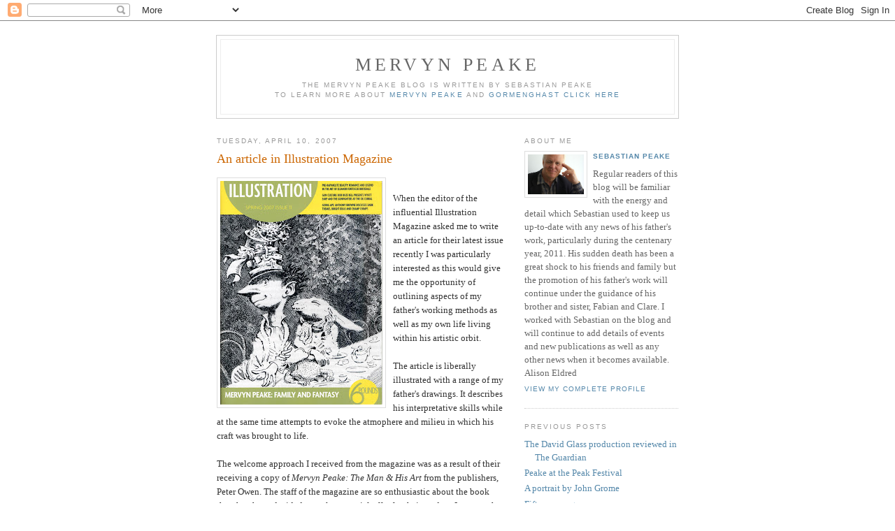

--- FILE ---
content_type: text/html; charset=UTF-8
request_url: https://mervynpeake.blogspot.com/2007/04/article-in-illustration-magazine.html
body_size: 5910
content:
<!DOCTYPE html PUBLIC "-//W3C//DTD XHTML 1.0 Strict//EN" "http://www.w3.org/TR/xhtml1/DTD/xhtml1-strict.dtd">

<html xmlns="http://www.w3.org/1999/xhtml" xml:lang="en" lang="en" dir="ltr">
<head>
  <title>Mervyn Peake: An article in Illustration Magazine</title>

  <script type="text/javascript">(function() { (function(){function b(g){this.t={};this.tick=function(h,m,f){var n=f!=void 0?f:(new Date).getTime();this.t[h]=[n,m];if(f==void 0)try{window.console.timeStamp("CSI/"+h)}catch(q){}};this.getStartTickTime=function(){return this.t.start[0]};this.tick("start",null,g)}var a;if(window.performance)var e=(a=window.performance.timing)&&a.responseStart;var p=e>0?new b(e):new b;window.jstiming={Timer:b,load:p};if(a){var c=a.navigationStart;c>0&&e>=c&&(window.jstiming.srt=e-c)}if(a){var d=window.jstiming.load;
c>0&&e>=c&&(d.tick("_wtsrt",void 0,c),d.tick("wtsrt_","_wtsrt",e),d.tick("tbsd_","wtsrt_"))}try{a=null,window.chrome&&window.chrome.csi&&(a=Math.floor(window.chrome.csi().pageT),d&&c>0&&(d.tick("_tbnd",void 0,window.chrome.csi().startE),d.tick("tbnd_","_tbnd",c))),a==null&&window.gtbExternal&&(a=window.gtbExternal.pageT()),a==null&&window.external&&(a=window.external.pageT,d&&c>0&&(d.tick("_tbnd",void 0,window.external.startE),d.tick("tbnd_","_tbnd",c))),a&&(window.jstiming.pt=a)}catch(g){}})();window.tickAboveFold=function(b){var a=0;if(b.offsetParent){do a+=b.offsetTop;while(b=b.offsetParent)}b=a;b<=750&&window.jstiming.load.tick("aft")};var k=!1;function l(){k||(k=!0,window.jstiming.load.tick("firstScrollTime"))}window.addEventListener?window.addEventListener("scroll",l,!1):window.attachEvent("onscroll",l);
 })();</script><script type="text/javascript">function a(){var b=window.location.href,c=b.split("?");switch(c.length){case 1:return b+"?m=1";case 2:return c[1].search("(^|&)m=")>=0?null:b+"&m=1";default:return null}}var d=navigator.userAgent;if(d.indexOf("Mobile")!=-1&&d.indexOf("WebKit")!=-1&&d.indexOf("iPad")==-1||d.indexOf("Opera Mini")!=-1||d.indexOf("IEMobile")!=-1){var e=a();e&&window.location.replace(e)};
</script><meta http-equiv="Content-Type" content="text/html; charset=UTF-8" />
<meta name="generator" content="Blogger" />
<link rel="icon" type="image/vnd.microsoft.icon" href="https://www.blogger.com/favicon.ico"/>
<link rel="alternate" type="application/atom+xml" title="Mervyn Peake - Atom" href="https://mervynpeake.blogspot.com/feeds/posts/default" />
<link rel="alternate" type="application/rss+xml" title="Mervyn Peake - RSS" href="https://mervynpeake.blogspot.com/feeds/posts/default?alt=rss" />
<link rel="service.post" type="application/atom+xml" title="Mervyn Peake - Atom" href="https://www.blogger.com/feeds/18230978/posts/default" />
<link rel="alternate" type="application/atom+xml" title="Mervyn Peake - Atom" href="https://mervynpeake.blogspot.com/feeds/1377733018378349043/comments/default" />
<link rel="stylesheet" type="text/css" href="https://www.blogger.com/static/v1/v-css/1601750677-blog_controls.css"/>
<link rel="stylesheet" type="text/css" href="https://www.blogger.com/dyn-css/authorization.css?targetBlogID=18230978&zx=327752fb-ddd2-44e1-b893-22739bc800ab"/>


  <style type="text/css">
/*
-----------------------------------------------
Blogger Template Style
Name:     Minima
Date:     26 Feb 2004
----------------------------------------------- */


body {
  background:#fff;
  margin:0;
  padding:40px 20px;
  font:x-small Georgia,Serif;
  text-align:center;
  color:#333;
  font-size/* */:/**/small;
  font-size: /**/small;
  }
a:link {
  color:#58a;
  text-decoration:none;
  }
a:visited {
  color:#969;
  text-decoration:none;
  }
a:hover {
  color:#c60;
  text-decoration:underline;
  }
a img {
  border-width:0;
  }


/* Header
----------------------------------------------- */
@media all {
  #header {
    width:660px;
    margin:0 auto 10px;
    border:1px solid #ccc;
    }
  }
@media handheld {
  #header {
    width:90%;
    }
  }
#blog-title {
  margin:5px 5px 0;
  padding:20px 20px .25em;
  border:1px solid #eee;
  border-width:1px 1px 0;
  font-size:200%;
  line-height:1.2em;
  font-weight:normal;
  color:#666;
  text-transform:uppercase;
  letter-spacing:.2em;
  }
#blog-title a {
  color:#666;
  text-decoration:none;
  }
#blog-title a:hover {
  color:#c60;
  }
#description {
  margin:0 5px 5px;
  padding:0 20px 20px;
  border:1px solid #eee;
  border-width:0 1px 1px;
  max-width:700px;
  font:78%/1.4em "Trebuchet MS",Trebuchet,Arial,Verdana,Sans-serif;
  text-transform:uppercase;
  letter-spacing:.2em;
  color:#999;
  }

/* Content
----------------------------------------------- */
@media all {
  #content {
    width:660px;
    margin:0 auto;
    padding:0;
    text-align:left;
    }
  #main {
    width:410px;
    float:left;
    }
  #sidebar {
    width:220px;
    float:right;
    }
  }
@media handheld {
  #content {
    width:90%;
    }
  #main {
    width:100%;
    float:none;
    }
  #sidebar {
    width:100%;
    float:none;
    }
  }

/* Headings
----------------------------------------------- */
h2 {
  margin:1.5em 0 .75em;
  font:78%/1.4em "Trebuchet MS",Trebuchet,Arial,Verdana,Sans-serif;
  text-transform:uppercase;
  letter-spacing:.2em;
  color:#999;
  }


/* Posts
----------------------------------------------- */
@media all {
  .date-header {
    margin:1.5em 0 .5em;
    }
  .post {
    margin:.5em 0 1.5em;
    border-bottom:1px dotted #ccc;
    padding-bottom:1.5em;
    }
  }
@media handheld {
  .date-header {
    padding:0 1.5em 0 1.5em;
    }
  .post {
    padding:0 1.5em 0 1.5em;
    }
  }
.post-title {
  margin:.25em 0 0;
  padding:0 0 4px;
  font-size:140%;
  font-weight:normal;
  line-height:1.4em;
  color:#c60;
  }
.post-title a, .post-title a:visited, .post-title strong {
  display:block;
  text-decoration:none;
  color:#c60;
  font-weight:normal;
  }
.post-title strong, .post-title a:hover {
  color:#333;
  }
.post div {
  margin:0 0 .75em;
  line-height:1.6em;
  }
p.post-footer {
  margin:-.25em 0 0;
  color:#ccc;
  }
.post-footer em, .comment-link {
  font:78%/1.4em "Trebuchet MS",Trebuchet,Arial,Verdana,Sans-serif;
  text-transform:uppercase;
  letter-spacing:.1em;
  }
.post-footer em {
  font-style:normal;
  color:#999;
  margin-right:.6em;
  }
.comment-link {
  margin-left:.6em;
  }
.post img {
  padding:4px;
  border:1px solid #ddd;
  }
.post blockquote {
  margin:1em 20px;
  }
.post blockquote p {
  margin:.75em 0;
  }


/* Comments
----------------------------------------------- */
#comments h4 {
  margin:1em 0;
  font:bold 78%/1.6em "Trebuchet MS",Trebuchet,Arial,Verdana,Sans-serif;
  text-transform:uppercase;
  letter-spacing:.2em;
  color:#999;
  }
#comments h4 strong {
  font-size:130%;
  }
#comments-block {
  margin:1em 0 1.5em;
  line-height:1.6em;
  }
#comments-block dt {
  margin:.5em 0;
  }
#comments-block dd {
  margin:.25em 0 0;
  }
#comments-block dd.comment-timestamp {
  margin:-.25em 0 2em;
  font:78%/1.4em "Trebuchet MS",Trebuchet,Arial,Verdana,Sans-serif;
  text-transform:uppercase;
  letter-spacing:.1em;
  }
#comments-block dd p {
  margin:0 0 .75em;
  }
.deleted-comment {
  font-style:italic;
  color:gray;
  }
.paging-control-container {
  float: right;
  margin: 0px 6px 0px 0px;
  font-size: 80%;
}
.unneeded-paging-control {
  visibility: hidden;
}

/* Sidebar Content
----------------------------------------------- */
#sidebar ul {
  margin:0 0 1.5em;
  padding:0 0 1.5em;
  border-bottom:1px dotted #ccc;
  list-style:none;
  }
#sidebar li {
  margin:0;
  padding:0 0 .25em 15px;
  text-indent:-15px;
  line-height:1.5em;
  }
#sidebar p {
  color:#666;
  line-height:1.5em;
  }


/* Profile
----------------------------------------------- */
#profile-container {
  margin:0 0 1.5em;
  border-bottom:1px dotted #ccc;
  padding-bottom:1.5em;
  }
.profile-datablock {
  margin:.5em 0 .5em;
  }
.profile-img {
  display:inline;
  }
.profile-img img {
  float:left;
  padding:4px;
  border:1px solid #ddd;
  margin:0 8px 3px 0;
  }
.profile-data {
  margin:0;
  font:bold 78%/1.6em "Trebuchet MS",Trebuchet,Arial,Verdana,Sans-serif;
  text-transform:uppercase;
  letter-spacing:.1em;
  }
.profile-data strong {
  display:none;
  }
.profile-textblock {
  margin:0 0 .5em;
  }
.profile-link {
  margin:0;
  font:78%/1.4em "Trebuchet MS",Trebuchet,Arial,Verdana,Sans-serif;
  text-transform:uppercase;
  letter-spacing:.1em;
  }


/* Footer
----------------------------------------------- */
#footer {
  width:660px;
  clear:both;
  margin:0 auto;
  }
#footer hr {
  display:none;
  }
#footer p {
  margin:0;
  padding-top:15px;
  font:78%/1.6em "Trebuchet MS",Trebuchet,Verdana,Sans-serif;
  text-transform:uppercase;
  letter-spacing:.1em;
  }


/* Feeds
----------------------------------------------- */
#blogfeeds {
  }
#postfeeds {
  }
  </style>

<meta name='google-adsense-platform-account' content='ca-host-pub-1556223355139109'/>
<meta name='google-adsense-platform-domain' content='blogspot.com'/>
<!-- --><style type="text/css">@import url(//www.blogger.com/static/v1/v-css/navbar/3334278262-classic.css);
div.b-mobile {display:none;}
</style>

</head>

<body><script type="text/javascript">
    function setAttributeOnload(object, attribute, val) {
      if(window.addEventListener) {
        window.addEventListener('load',
          function(){ object[attribute] = val; }, false);
      } else {
        window.attachEvent('onload', function(){ object[attribute] = val; });
      }
    }
  </script>
<div id="navbar-iframe-container"></div>
<script type="text/javascript" src="https://apis.google.com/js/platform.js"></script>
<script type="text/javascript">
      gapi.load("gapi.iframes:gapi.iframes.style.bubble", function() {
        if (gapi.iframes && gapi.iframes.getContext) {
          gapi.iframes.getContext().openChild({
              url: 'https://www.blogger.com/navbar/18230978?origin\x3dhttps://mervynpeake.blogspot.com',
              where: document.getElementById("navbar-iframe-container"),
              id: "navbar-iframe"
          });
        }
      });
    </script>

<div id="header">

  <h1 id="blog-title">
    <a href="http://mervynpeake.blogspot.com/">
	Mervyn Peake
	</a>
  </h1>
  <p id="description">The Mervyn Peake blog is written by Sebastian Peake<br />
To learn more about <a href="http://www.mervynpeake.org/">Mervyn Peake</a> and <a href="http://www.mervynpeake.org/gormenghast">Gormenghast click here</a></p>

</div>

<!-- Begin #content -->
<div id="content">


<!-- Begin #main -->
<div id="main"><div id="main2">



    
  <h2 class="date-header">Tuesday, April 10, 2007</h2>
  

  
     
  <!-- Begin .post -->
  <div class="post"><a name="1377733018378349043"></a>
         
    <h3 class="post-title">
	 
	 An article in Illustration Magazine
	 
    </h3>
    

	         <div class="post-body">
	<div>
      <div style="clear:both;"></div><a onblur="try {parent.deselectBloggerImageGracefully();} catch(e) {}" href="https://blogger.googleusercontent.com/img/b/R29vZ2xl/AVvXsEg3tQFyX6mTGTcmdOQOPVdOYFXW6Zy3hmwMvPR_JC_m3FqJ9eqPXcnW9JPFr1Bo-Wor3cT44UFwfX1PN3K_QGyRkjSuvWSmPN6GleeQFBc0CIgsRU4irOdQSqfcwuel-B792ite/s1600-h/Illustration+Magazine.jpg"><img style="margin: 0pt 10px 10px 0pt; float: left; cursor: pointer;" src="https://blogger.googleusercontent.com/img/b/R29vZ2xl/AVvXsEg3tQFyX6mTGTcmdOQOPVdOYFXW6Zy3hmwMvPR_JC_m3FqJ9eqPXcnW9JPFr1Bo-Wor3cT44UFwfX1PN3K_QGyRkjSuvWSmPN6GleeQFBc0CIgsRU4irOdQSqfcwuel-B792ite/s320/Illustration+Magazine.jpg" alt="" id="BLOGGER_PHOTO_ID_5051866020190170978" border="0" /></a><br />When the editor of the influential Illustration Magazine asked me to write an article for their latest issue recently I was particularly interested as this would give me the opportunity of outlining aspects of my father's working methods as well as my own life living within his artistic orbit.<br /><br />The article is liberally illustrated with a range of my father's drawings. It describes his interpretative skills while at the same time attempts to evoke the atmophere and milieu in which his craft was brought to life.<br /><br />The welcome approach I received from the magazine was as a result of their receiving a copy of <span style="font-style: italic;">Mervyn Peake: The Man & His Art</span> from the publishers, Peter Owen. The staff of the magazine are so enthusiastic about the book that they have decided to make a special offer for their readers.  It covers the subject's life and all its highly colourful aspects while displaying for the reader the sheer breadth of vision with the aid of numerous examples of his work.<br /><br />For a copy of the magazine go to www.illustration-mag.com. Readers of the magazine can contact the publisher to buy a copy of the book at sales@peterowen.com<br /><br /><br /><span style="font-style: italic;"></span><div style="clear:both; padding-bottom:0.25em"></div>
    </div>
    </div>
    
    <p class="post-footer">
      <em>posted by Sebastian Peake at 
    <a class="post-footer-link" href="http://mervynpeake.blogspot.com/2007/04/article-in-illustration-magazine.html" title="permanent link"> 4:56 pm </a></em>
        <span class="item-control blog-admin pid-1149934559"><a style="border:none;" href="https://www.blogger.com/post-edit.g?blogID=18230978&postID=1377733018378349043&from=pencil" title="Edit Post"><img class="icon-action" alt="" src="https://resources.blogblog.com/img/icon18_edit_allbkg.gif" height="18" width="18"></a></span>
    </p>
  
  </div>
  <!-- End .post -->
  
  
  
  <!-- Begin #comments -->
 
  <div id="comments">

	<a name="comments"></a>
    <h4>0 Comments:</h4>
    <dl id="comments-block">
      
      
      
    </dl>
		<p class="comment-timestamp">
      <a class="comment-link" href="https://www.blogger.com/comment/fullpage/post/18230978/1377733018378349043">Post a Comment</a>
    </p>
    <p id="postfeeds">Subscribe to Post Comments [<a target="_blank" href="https://mervynpeake.blogspot.com/feeds/1377733018378349043/comments/default" type="application/atom+xml">Atom</a>]</p>
  
    


		<p class="comment-timestamp">
	<a href="http://mervynpeake.blogspot.com/">&lt;&lt; Home</a>
    </p>
    </div>



  <!-- End #comments -->


</div></div>
<!-- End #main -->







<!-- Begin #sidebar -->
<div id="sidebar"><div id="sidebar2">
  
  
  <!-- Begin #profile-container -->

   <div id="profile-container"><h2 class="sidebar-title">About Me</h2>
<dl class="profile-datablock"><dt class="profile-img"><a href="https://www.blogger.com/profile/03726451215381247978"><img src="//blogger.googleusercontent.com/img/b/R29vZ2xl/AVvXsEg6gkbbRkKecLQLeoLATNBXu5xuc37qV7JnNtcvDG8Juuqpb6hAihdC4Scssr_CmZOUZR-NpD0RO1PuBfjhf4_rbxfLdHXBZfGr6ZBg5MOuY6ED6-qh-tKQ8ilwRvEBBGg/s220/Sebastian+Peake+159.jpg" width="80" height="57" alt="My Photo"></a></dt>
<dd class="profile-data"><strong>Name:</strong> <a rel="author" href="https://www.blogger.com/profile/03726451215381247978"> Sebastian Peake </a></dd>
</dl>
<p class="profile-textblock">Regular readers of this blog will be familiar with the energy and detail which Sebastian used to keep us up-to-date with any news of his father's work, particularly during the centenary year, 2011.

His sudden death has been a great shock to his friends and family but the promotion of his father's work will continue under the guidance of his brother and sister, Fabian and Clare.

I worked with Sebastian on the blog and will continue to add details of events and new publications as well as any other news when it becomes available.
             Alison Eldred</p>
<p class="profile-link"><a rel="author" href="https://www.blogger.com/profile/03726451215381247978">View my complete profile</a></p></div>
   
  <!-- End #profile -->
    
        

  
  <h2 class="sidebar-title">Previous Posts</h2>
    <ul id="recently">
    
        <li><a href="http://mervynpeake.blogspot.com/2007/04/david-glass-production-reviewed-in.html">The David Glass production reviewed in The Guardian</a></li>
     
        <li><a href="http://mervynpeake.blogspot.com/2007/04/peake-at-peak-festival.html">Peake at the Peak Festival</a></li>
     
        <li><a href="http://mervynpeake.blogspot.com/2007/03/portrait-by-john-grome_29.html">A portrait by John Grome</a></li>
     
        <li><a href="http://mervynpeake.blogspot.com/2007/03/fifty-years-ago_12.html">Fifty years ago</a></li>
     
        <li><a href="http://mervynpeake.blogspot.com/2007/03/voice-of-heart-in-tls.html">The Voice of the Heart in the TLS</a></li>
     
        <li><a href="http://mervynpeake.blogspot.com/2007/02/voice-of-heart.html">The Voice of the Heart</a></li>
     
        <li><a href="http://mervynpeake.blogspot.com/2007/02/titus-groan-danish-edition.html">Titus Groan, the Danish edition</a></li>
     
        <li><a href="http://mervynpeake.blogspot.com/2007/02/ancient-mariner-exhibition.html">The Ancient Mariner Exhibition</a></li>
     
        <li><a href="http://mervynpeake.blogspot.com/2007/02/david-glass-ensemble-gormenghast.html">David Glass Ensemble Gormenghast Production</a></li>
     
        <li><a href="http://mervynpeake.blogspot.com/2007/01/duncan-fallowell-writes-in-first-post.html">Duncan Fallowell writes in the First Post</a></li>
     
  </ul>
    

      <p id="powered-by"><a href="//www.blogger.com"><img src="https://lh3.googleusercontent.com/blogger_img_proxy/AEn0k_s3nmmWsw58Lsh-4adoLLBsywRrSgLEPOMczkswneHz0leNM7mB5AMOwVnaG6H_HS77i8R7rAhSWo4HjCAz0bEIoFRFpksjR-rOz_GvEKUV=s0-d" alt="Powered by Blogger"></a></p>
      <p id="blogfeeds">Subscribe to<br />Comments [<a target="_blank" href="https://mervynpeake.blogspot.com/feeds/posts/default" type="application/atom+xml">Atom</a>]</p>
  
  <!--
  <p>This is a paragraph of text that could go in the sidebar.</p>
  -->
  


</div></div>
<!-- End #sidebar -->


</div>
<!-- End #content -->



<!-- Begin #footer -->
<div id="footer"><hr />
  <p><!--This is an optional footer. If you want text here, place it inside these tags, and remove this comment. -->&nbsp;</p>

</div>
<!-- End #footer -->



</body>
</html>
